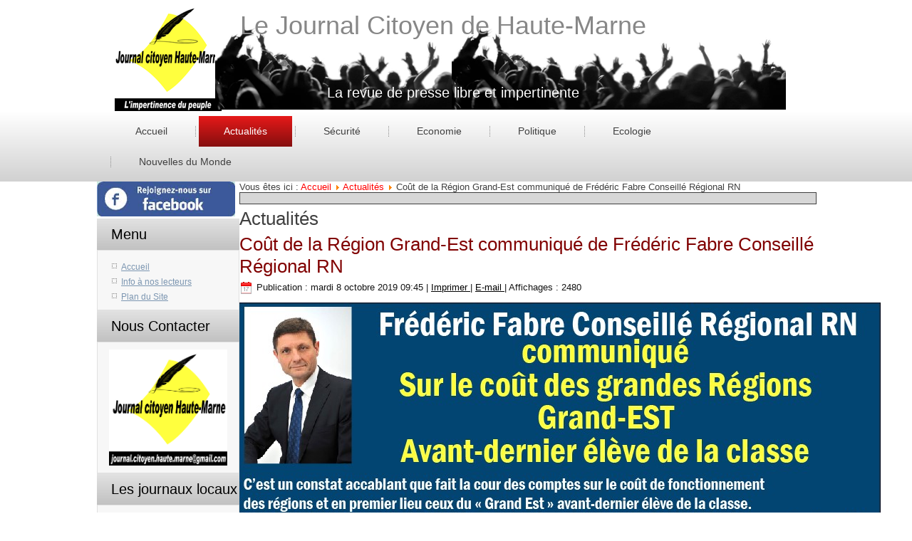

--- FILE ---
content_type: text/html; charset=utf-8
request_url: https://journal-citoyen-haute-marne.com/actualites-haute-marne/74-cout-de-la-region-grand-est-communique-de-frederic-fabre-conseille-regional-rn
body_size: 7345
content:
<!DOCTYPE html>
<html dir="ltr" lang="fr-fr">
<head>
    <base href="https://journal-citoyen-haute-marne.com/actualites-haute-marne/74-cout-de-la-region-grand-est-communique-de-frederic-fabre-conseille-regional-rn" />
	<meta http-equiv="content-type" content="text/html; charset=utf-8" />
	<meta name="keywords" content="Actualités, Haute-marne, flash info, JHM, Journal citoyen, communiqués, éditorial, info vérité, ici, s'informer, tout savoir, Frédéric Fabre, conseil régional" />
	<meta name="author" content="Super User" />
	<meta name="description" content="Flash info Région Grand-Est Haute-Marne communiqué de Frédéric Fabre sur les dépenses injustifiées de l'assemblée régionale." />
	<meta name="generator" content="Joomla! - Open Source Content Management" />
	<title>Coût de la Région Grand-Est communiqué de Frédéric Fabre Conseillé Régional RN</title>
	<link href="/templates/journalcitoyen/favicon.ico" rel="shortcut icon" type="image/vnd.microsoft.icon" />
	<link href="/plugins/system/jce/css/content.css?badb4208be409b1335b815dde676300e" rel="stylesheet" type="text/css" />
	<link href="/plugins/system/mediabox_ck/assets/mediaboxck.css?ver=2.6.0" rel="stylesheet" type="text/css" />
	<style type="text/css">

			#mbCenter, #mbToolbar {
	background-color: #1a1a1a;
	-webkit-border-radius: 10px;
	-khtml-border-radius: 10px;
	-moz-border-radius: 10px;
	border-radius: 10px;
	-webkit-box-shadow: 0px 5px 20px rgba(0,0,0,0.50);
	-khtml-box-shadow: 0px 5px 20px rgba(0,0,0,0.50);
	-moz-box-shadow: 0px 5px 20px rgba(0,0,0,0.50);
	box-shadow: 0px 5px 20px rgba(0,0,0,0.50);
	/* For IE 8 */
	-ms-filter: "progid:DXImageTransform.Microsoft.Shadow(Strength=5, Direction=180, Color='#000000')";
	/* For IE 5.5 - 7 */
	filter: progid:DXImageTransform.Microsoft.Shadow(Strength=5, Direction=180, Color='#000000');
	}
	
	#mbOverlay {
		background-color: #000;
	}
	
	#mbCenter.mbLoading {
		background-color: #1a1a1a;
	}
	
	#mbBottom {
		color: #999;
	}
	
	#mbTitle, #mbPrevLink, #mbNextLink, #mbCloseLink, #mbPlayLink, #mbPauseLink, #mbZoomMinus, #mbZoomValue, #mbZoomPlus {
		color: #fff;
	}
		
	</style>
	<script type="application/json" class="joomla-script-options new">{"csrf.token":"8eefc13c4d2ec075e57bb44d7b451215","system.paths":{"root":"","base":""},"joomla.jtext":{"MEDIABOXCK_SHARE":"Partager","MEDIABOXCK_EMAIL":"Email"}}</script>
	<script src="/media/jui/js/jquery.min.js?d040b38969467c8f030aac09f4fe8237" type="text/javascript"></script>
	<script src="/media/jui/js/jquery-noconflict.js?d040b38969467c8f030aac09f4fe8237" type="text/javascript"></script>
	<script src="/media/jui/js/jquery-migrate.min.js?d040b38969467c8f030aac09f4fe8237" type="text/javascript"></script>
	<script src="/media/jui/js/bootstrap.min.js?d040b38969467c8f030aac09f4fe8237" type="text/javascript"></script>
	<script src="/media/system/js/mootools-core.js?d040b38969467c8f030aac09f4fe8237" type="text/javascript"></script>
	<script src="/media/system/js/core.js?d040b38969467c8f030aac09f4fe8237" type="text/javascript"></script>
	<script src="/media/system/js/mootools-more.js?d040b38969467c8f030aac09f4fe8237" type="text/javascript"></script>
	<script src="/plugins/system/mediabox_ck/assets/mediaboxck.min.js?ver=2.7.1" type="text/javascript"></script>
	<script type="text/javascript">
jQuery(function($){ initTooltips(); $("body").on("subform-row-add", initTooltips); function initTooltips (event, container) { container = container || document;$(container).find(".hasTooltip").tooltip({"html": true,"container": "body"});} });
						Mediabox.scanPage = function() {
							var links = jQuery('a').filter(function(i) {
								if ( jQuery(this).attr('rel') 
										&& jQuery(this).data('mediaboxck_done') != '1') {
									var patt = new RegExp(/^lightbox/i);
									return patt.test(jQuery(this).attr('rel'));
								}
							});
							if (! links.length) return false;

							new Mediaboxck(links, {
								overlayOpacity : 	0.7,
								resizeOpening : 	1,
								resizeDuration : 	240,
								initialWidth : 		320,
								initialHeight : 	180,
								fullWidth : 		'0',
								defaultWidth : 		'640',
								defaultHeight : 	'360',
								showCaption : 		1,
								showCounter : 		1,
								loop : 				0,
								isMobileEnable: 	1,
								// mobileDetection: 	'resolution',
								isMobile: 			false,
								mobileResolution: 	'640',
								attribType :		'rel',
								showToolbar :		'0',
								diapoTime :			'3000',
								diapoAutoplay :		'0',
								toolbarSize :		'normal',
								medialoop :		false,
								showZoom :		0,
								share :		0,
								theme :		'default',
								counterText: '({x} de {y})',
							}, null, function(curlink, el) {
								var rel0 = curlink.rel.replace(/[[]|]/gi," ");
								var relsize = rel0.split(" ");
								return (curlink == el) || ((curlink.rel.length > 8) && el.rel.match(relsize[1]));
							});
						};
					jQuery(document).ready(function(){
						Mediabox.scanPage();
					});

	</script>

    <link rel="stylesheet" href="/templates/system/css/system.css" />
    <link rel="stylesheet" href="/templates/system/css/general.css" />

    <!-- Created by Artisteer v4.1.0.59861 -->
    
    
    <meta name="viewport" content="initial-scale = 1.0, maximum-scale = 1.0, user-scalable = no, width = device-width">

    <!--[if lt IE 9]><script src="https://html5shiv.googlecode.com/svn/trunk/html5.js"></script><![endif]-->
    <link rel="stylesheet" href="/templates/journalcitoyen/css/template.css" media="screen">
    <!--[if lte IE 7]><link rel="stylesheet" href="/templates/journalcitoyen/css/template.ie7.css" media="screen" /><![endif]-->
    <link rel="stylesheet" href="/templates/journalcitoyen/css/template.responsive.css" media="all">

<link rel="shortcut icon" href="/favicon.ico" type="image/x-icon">
    <script>if ('undefined' != typeof jQuery) document._artxJQueryBackup = jQuery;</script>
    <script src="/templates/journalcitoyen/jquery.js"></script>
    <script>jQuery.noConflict();</script>

    <script src="/templates/journalcitoyen/script.js"></script>
        <script>if (document._artxJQueryBackup) jQuery = document._artxJQueryBackup;</script>
    <script src="/templates/journalcitoyen/script.responsive.js"></script>
</head>
<body>

<div id="art-main">
    <div id="art-header-bg">
            </div>
    <div id="art-hmenu-bg" class="art-bar art-nav">
    </div>
    <div class="art-sheet clearfix">
<header class="art-header">

    <div class="art-shapes">
<div class="art-object178584035" data-left="2.84%"></div>
<div class="art-object1496299011" data-left="31.07%"></div>
<div class="art-object1584879996" data-left="100%"></div>

            </div>
<h1 class="art-headline" data-left="61.06%">
    <a href="/">Le Journal Citoyen de Haute-Marne</a>
</h1>
<h2 class="art-slogan" data-left="56.32%">La revue de presse libre et impertinente</h2>




                
                    
</header>
<nav class="art-nav">
    <div class="art-nav-inner">
    
<ul class="art-hmenu"><li class="item-101"><a href="/">Accueil</a></li><li class="item-119 current active"><a class=" active" href="/actualites-haute-marne">Actualités</a></li><li class="item-140"><a href="/securite">Sécurité</a></li><li class="item-141"><a href="/economie">Economie</a></li><li class="item-142"><a href="/politique">Politique</a></li><li class="item-143"><a href="/ecologie">Ecologie</a></li><li class="item-144"><a href="/nouvelles-du-monde">Nouvelles du Monde</a></li></ul> 
        </div>
    </nav>
<div class="art-layout-wrapper">
                <div class="art-content-layout">
                    <div class="art-content-layout-row">
                        <div class="art-layout-cell art-sidebar1">
		<div class="moduletable">

		
			

<div class="custom"  >
	<p><a title="Rejoignez-nous" href="https://fr-fr.facebook.com/pages/category/Community/Journal-Citoyen-Haute-Marne-923029837801062" target="_blank" rel="noopener"><img src="/images/Animation_du_site/bouton_facebook.jpg" alt="bouton facebook" width="194" height="49" /></a></p></div>

		</div>

	<div class="art-block clearfix_menu"><div class="art-blockheader"><h3 class="t">Menu</h3></div><div class="art-blockcontent"><ul class="menu"><li class="item-118"><a href="/retour-accueil">Accueil</a></li><li class="item-145"><a href="/info-a-nos-lecteurs">Info à nos lecteurs</a></li><li class="item-146"><a href="/plan-du-site">Plan du Site</a></li></ul></div></div><div class="art-block clearfix"><div class="art-blockheader"><h3 class="t">Nous Contacter</h3></div><div class="art-blockcontent"><div class="custom"  >
	<p><a title="En un Clic" href="/info-a-nos-lecteurs/6-nous-contacter-ici"><img style="display: block; margin-left: auto; margin-right: auto;" src="/images/Animation_du_site/email_du__journal_citoyen_de__haute_marne_ici.png" alt="email du journal citoyen de haute marne ici" width="166" height="163" /></a></p></div></div></div><div class="art-block clearfix"><div class="art-blockheader"><h3 class="t">Les journaux locaux</h3></div><div class="art-blockcontent"><div class="custom"  >
	<p><span style="color: #000000;"><a style="color: #000000;" title="Vers le JHM" href="http://www.jhm.fr/" target="_blank" rel="noopener">Le Journal de la Haute-Marne</a></span></p>
<p><span style="color: #000000;"><a style="color: #000000;" title="Vers le VHM" href="http://www.voixdelahautemarne.fr/" target="_blank" rel="noopener">La Voix de la Haute-Marne</a></span></p>
<p><span style="color: #000000;"><a style="color: #000000;" title="Vers le journal" href="http://www.laffranchi.fr/" target="_blank" rel="noopener">L'affranchi</a></span></p>
<p><span style="color: #000000;"><a style="color: #000000;" title="Vers le magazine du Conseil Départemental" href="http://haute-marne.fr/fr/actualites/le-magazine/" target="_blank" rel="noopener">Ligne Directe</a></span></p></div></div></div><div class="art-block clearfix"><div class="art-blockheader"><h3 class="t">Dernière Vidéo</h3></div><div class="art-blockcontent"><div class="custom"  >
	<p><iframe src="https://www.youtube.com/embed/oJnO1tjozJY?rel=1&amp;frameborder=0&amp;allowfullscreen=allowfullscreen" frameborder="0" width="170" height="96" allowfullscreen="allowfullscreen" style="display: block; margin-left: auto; margin-right: auto;"></iframe></p></div></div></div><div class="art-block clearfix"><div class="art-blockheader"><h3 class="t">Chaîne You Tube</h3></div><div class="art-blockcontent"><div class="custom"  >
	<p><a title="Voir nos vidéos You Tube" href="https://www.youtube.com/channel/UClF3ooWwdHouu74B60zvIVQ" target="_self"><img src="/images/Animation_du_site/chaine_youtube_journal_citoyen_de_Haute-Marne_les_vidéos_les_plus_vues_ici.JPG" alt="chaine youtube journal citoyen de Haute Marne les vidéos les plus vues ici" width="170" height="51" /></a></p></div></div></div>



                        </div>

                        <div class="art-layout-cell art-content">
<article class="art-post"><div class="art-postcontent clearfix">
<div class="breadcrumbs">
<span class="showHere">Vous êtes ici : </span><a href="/" class="pathway">Accueil</a> <img src="/media/system/images/arrow.png" alt="" /> <a href="/actualites-haute-marne" class="pathway">Actualités</a> <img src="/media/system/images/arrow.png" alt="" /> <span>Coût de la Région Grand-Est communiqué de Frédéric Fabre Conseillé Régional RN</span></div>
<div class="simplfb">
	<div class="row-fluid">
		<style type="text/css">#fb-root {display: none;} .fb_iframe_widget, .fb_iframe_widget span, .fb_iframe_widget span iframe[style] {width: 100% !important; } .fb_border { width: 100%; padding: px; background-color: #d7d7d7; overflow: hidden; border-width: 1px; border-style: solid; border-color: ; border-radius: px; } </style><div class="fb_border"><div id="fb-root"></div><script>(function(d, s, id) {  var js, fjs = d.getElementsByTagName(s)[0];  if (d.getElementById(id)) return;  js = d.createElement(s); js.id = id;  js.src = "//connect.facebook.net/fr_FR/sdk.js#xfbml=1&version=v2.6&appId=480580252049577";  fjs.parentNode.insertBefore(js, fjs);}(document, 'script', 'facebook-jssdk'));</script><div class="fb-like" data-href="https://www.facebook.com/Journal-Citoyen-Haute-Marne-923029837801062/" data-kid-directed-site="true" data-width="" colorscheme="light" data-layout="button" data-ref="" data-action="like" data-show-faces="false" data-share="true"></div></div>	</div>
</div></div></article><article class="art-post art-messages"><div class="art-postcontent clearfix"><div id="system-message-container">
	</div>
</div></article><div class="item-page"><article class="art-post"><h2 class="art-postheader">Actualités</h2></article><article class="art-post"><h2 class="art-postheader"><a href="/actualites-haute-marne/74-cout-de-la-region-grand-est-communique-de-frederic-fabre-conseille-regional-rn">Coût de la Région Grand-Est communiqué de Frédéric Fabre Conseillé Régional RN</a></h2><div class="art-postheadericons art-metadata-icons"><span class="art-postdateicon">Publication : mardi 8 octobre 2019 09:45</span> | <a href="/actualites-haute-marne/74-cout-de-la-region-grand-est-communique-de-frederic-fabre-conseille-regional-rn?tmpl=component&amp;print=1&amp;layout=default" title="Imprimer l'article < Coût de la Région Grand-Est communiqué de Frédéric Fabre Conseillé Régional RN >" onclick="window.open(this.href,'win2','status=no,toolbar=no,scrollbars=yes,titlebar=no,menubar=no,resizable=yes,width=640,height=480,directories=no,location=no'); return false;" rel="nofollow">			<span class="icon-print" aria-hidden="true"></span>
		Imprimer	</a> | <a href="/component/mailto/?tmpl=component&amp;template=journalcitoyen&amp;link=480cfcb603e0564d281d785c70937449771b1b68" title="Envoyer ce lien à un ami" onclick="window.open(this.href,'win2','width=400,height=450,menubar=yes,resizable=yes'); return false;" rel="nofollow">			<span class="icon-envelope" aria-hidden="true"></span>
		E-mail	</a> | Affichages : 2480</div><div class="art-postcontent clearfix"><div class="art-article"><h1><img src="/images/Animation_du_site/Actualités_Haute-Marne_2019_communiqué_de_Frédéric_Fabre_sur_le_cout_des_régions_grand-Est_dans_les_dernier_flash_info.jpg" alt="Actualités Haute Marne 2019 communiqué de Frédéric Fabre sur le cout des régions grand Est dans les dernier flash info" /></h1>
<h1>Mr Frédéric Fabre nous a fait parvenir ce communiqué</h1>
<p><em><span style="font-size: 12pt;">Copie du communiqué de Frédéric Fabre conseillé régional de Haute-Marne à la Région Grand-Est: adressé au journal de la Haute-Marne JHM faisant référence aux coûts des grandes régions.</span></em></p>
 
<p><span style="font-size: 12pt;"><em>Suite au rapport de la cour des comptes sur les Grande Régions et&nbsp; votre article, je me permets de réagir étant intervenu à de nombreuses reprises à ce sujet dans l’hémicycle à Strasbourg et à Metz.</em></span></p>
<p><span style="font-size: 12pt;"><em>C’est un constat accablant que fait la cour des comptes sur le coût de fonctionnement des régions et en premier lieu ceux du «&nbsp;Grand Est&nbsp;» avant-dernier élève de la classe. Enfin, un bilan indépendant souligne et acte le mensonge de l’argumentation pour imposer la disparition des Régions historiques. Le contribuable ne doit pas être dupe et le constat est édifiant.</em></span></p>
<p><span style="font-size: 12pt;"><em>A de nombreuses reprises et depuis le début de la mandature, avec la distribution inutile d’I phones aux élus que les élus RN ont refusés (ce qui ne nous empêche pas de remplir notre mission), notre groupe alerte sur l’utilisation parfois douteuse de l’argent du contribuable. Pourtant rien n’y fait, des dépenses somptuaires et évitables se poursuivent. Les présidents de région se prennent pour des mini-chefs d’état, multipliant les frais immobiliers, de représentation et de déplacement qui s’élargit aussi à des délégations d’élus qui se prennent pour des ambassadeurs.</em></span></p>
<p><span style="font-size: 12pt;"><em>En effet, ne se limitant pas aux relations transfrontalières, tout à fait légitimes, c’est aussi à l’autre bout du monde que les élus régionaux se donnent des missions dévolues à l’Etat,&nbsp; à ses ambassades et ses consulats dont c’est la raison d’être.</em></span></p>
<p><span style="font-size: 12pt;"><em>A ce titre, pas plus tard que la semaine dernière, le 27 septembre, en commission permanente et sous couvert de mandats spéciaux, la majorité mais aussi les «&nbsp;socialistes&nbsp;» ont validé les voyages à l’étranger d’élus de la région. D’abord au forum de la route de la soie …en Chine du 14 au 18 octobre, puis au salon de l’agriculture… d’Abidjan en Côte d’Ivoire du 22 au 27 novembre, enfin au sommet de la «&nbsp;femme manufacturière&nbsp;» ….au Canada du 13 au 15 novembre. A cette occasion, la région y sera représentée par une élue récemment condamnée, quelle ambassadrice&nbsp;! Les exemples que je donne ne concernent que les décisions prises la semaine dernière.</em></span></p>
<p><span style="font-size: 12pt;"><em>Suite à la fusion des anciennes Régions qui forment le Grand Est, les trois hôtels de région ont été conservés certes, mais vous oubliez l’achat et la rénovation (sans compter les coûts de fonctionnement) à coup de millions d’euros, de 12 maisons de la Région. Toujours le 27 septembre la Région à fait l’acquisition d’une extension de celle de Charleville pour 750&nbsp;000 euros auquel il faudra ajouter&nbsp; les rénovations dont la simple étude coute 70&nbsp;000 euros. Que dire des ambassades&nbsp; du Grand Est à Paris acquise pour 2&nbsp;975&nbsp;000 euros&nbsp;? A côté, le coût de fonctionnement <strong>annuel</strong> de l’inutile «&nbsp;bureau Europe&nbsp;» de la région à Bruxelles, qui se chiffre lui à 280&nbsp;000 euros, fait pâle figure.</em></span></p>
<p><span style="font-size: 12pt;"><em>Vous évoquiez et à juste titre, l’augmentation des indemnités des élus et le maintien de leur nombre, mais vous omettez l’évidente explosion des frais de déplacement et d’hébergement afin de leur permettre de participer aux réunions à Strasbourg. &nbsp;N’y avait-il pas d’autres choix à faire? N’y avait-il pas non plus d’autres choix, pour héberger les élus, que de passer des conventions avec les Hôtels Mercure et Hilton dont on sait bien que ce sont les moins chers du marché&nbsp;? &nbsp;J’avais dénoncé en son temps cette gabegie.</em></span></p>
<p><span style="font-size: 12pt;"><em>En vérité tout cela était connu d’avance, l’objectif n’était pas de faire des économies mais de broyer les Régions historiques, de «&nbsp;tripatouiller&nbsp;» les cartes électorales et satisfaire quelques «&nbsp;baron locaux&nbsp;». Mr Christian Eckert ancien secrétaire d’Etat de François Hollande à l’origine de la réforme, a confié dans une interview à la «&nbsp;gazette des communes&nbsp;» &nbsp;il y a quelques jours&nbsp;: «&nbsp;la fusion des Régions a été présenté à tort sous l’angle des économies. En réalité le redécoupage… a été décidé pour contrer la présence forte du Front National. Si c’était à refaire, je n’aurais personnellement pas poussé pour faire cette réforme&nbsp;». Tout est dit!</em></span></p>
<p><span style="font-size: 12pt;"><em>Frédéric Fabre</em></span><br /><span style="font-size: 12pt;"><em>Conseillé Régional Grand-Est</em></span><br /><span style="font-size: 12pt;"><em>Maire de Doulaincourt-Saucourt</em></span></p>
<p>&nbsp;</p>
<p>&nbsp;</p></div><ul class="pager pagenav">
	<li class="previous">
		<a class="hasTooltip" title="Sainte-Catherine à Langres exposants public et début de campagne des municipales pour le RN Haute-Marne" aria-label="Article précédent&nbsp;: Sainte-Catherine à Langres exposants public et début de campagne des municipales pour le RN Haute-Marne" href="/actualites-haute-marne/75-sainte-catherine-a-langres-exposants-public-et-debut-de-campagne-des-municipales-pour-le-rn-haute-marne" rel="prev">
			<span class="icon-chevron-left" aria-hidden="true"></span> <span aria-hidden="true">Précédent</span>		</a>
	</li>
	<li class="next">
		<a class="hasTooltip" title="Réforme des retraites les syndicats ne mobilisent plus en Haute-Marne" aria-label="Article suivant&nbsp;: Réforme des retraites les syndicats ne mobilisent plus en Haute-Marne" href="/actualites-haute-marne/73-reforme-des-retraites-les-syndicats-ne-mobilisent-plus-en-haute-marne" rel="next">
			<span aria-hidden="true">Suivant</span> <span class="icon-chevron-right" aria-hidden="true"></span>		</a>
	</li>
</ul></div></article></div>


                        </div>
                    </div>
                </div>
            </div>


    </div>
<footer class="art-footer">
  <div class="art-footer-inner">
<div style="position:relative;display:inline-block;padding-left:40px;padding-right:40px"><a title="RSS" class="art-rss-tag-icon" style="position: absolute; bottom: -10px; left: -6px; line-height: 32px; " href="#"></a><p><br>Bienvenue sur le journal citoyen de la Haute-Marne</p></div>
  </div>
</footer>

</div>



</body>
</html>